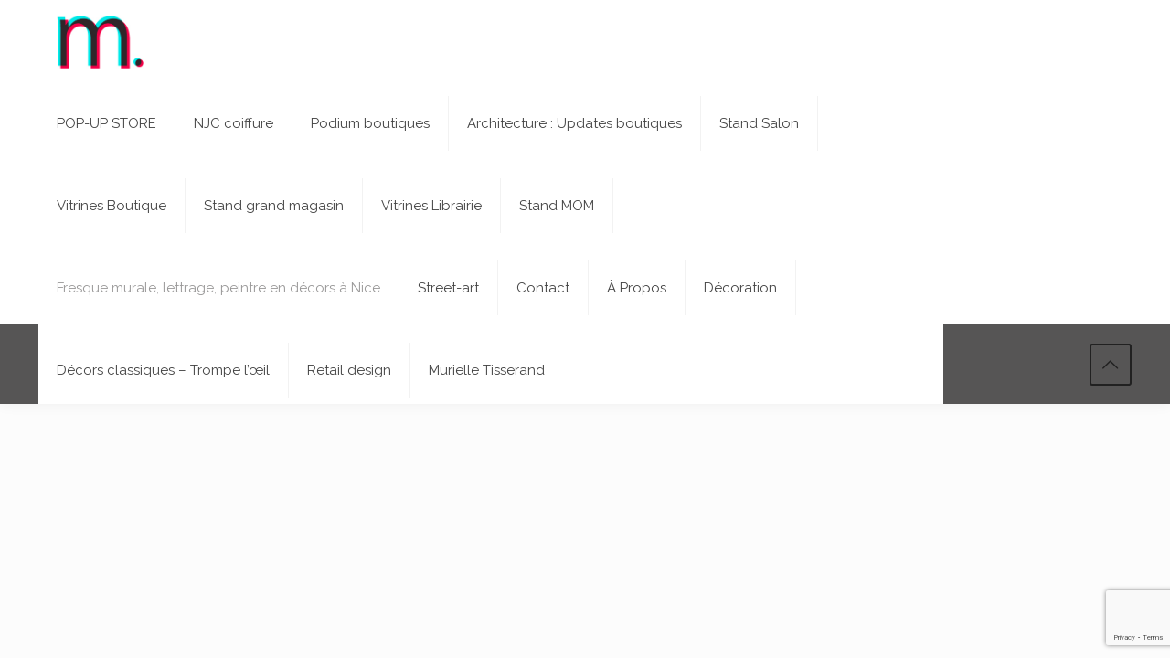

--- FILE ---
content_type: text/html; charset=utf-8
request_url: https://www.google.com/recaptcha/api2/anchor?ar=1&k=6LdhyXsgAAAAAHYsF0vzpHkmPPul6fTP51RVlP8u&co=aHR0cHM6Ly9tdXJpZWxsZXRpc3NlcmFuZC5mcjo0NDM.&hl=en&v=PoyoqOPhxBO7pBk68S4YbpHZ&size=invisible&anchor-ms=20000&execute-ms=30000&cb=uvz151msa5tp
body_size: 48599
content:
<!DOCTYPE HTML><html dir="ltr" lang="en"><head><meta http-equiv="Content-Type" content="text/html; charset=UTF-8">
<meta http-equiv="X-UA-Compatible" content="IE=edge">
<title>reCAPTCHA</title>
<style type="text/css">
/* cyrillic-ext */
@font-face {
  font-family: 'Roboto';
  font-style: normal;
  font-weight: 400;
  font-stretch: 100%;
  src: url(//fonts.gstatic.com/s/roboto/v48/KFO7CnqEu92Fr1ME7kSn66aGLdTylUAMa3GUBHMdazTgWw.woff2) format('woff2');
  unicode-range: U+0460-052F, U+1C80-1C8A, U+20B4, U+2DE0-2DFF, U+A640-A69F, U+FE2E-FE2F;
}
/* cyrillic */
@font-face {
  font-family: 'Roboto';
  font-style: normal;
  font-weight: 400;
  font-stretch: 100%;
  src: url(//fonts.gstatic.com/s/roboto/v48/KFO7CnqEu92Fr1ME7kSn66aGLdTylUAMa3iUBHMdazTgWw.woff2) format('woff2');
  unicode-range: U+0301, U+0400-045F, U+0490-0491, U+04B0-04B1, U+2116;
}
/* greek-ext */
@font-face {
  font-family: 'Roboto';
  font-style: normal;
  font-weight: 400;
  font-stretch: 100%;
  src: url(//fonts.gstatic.com/s/roboto/v48/KFO7CnqEu92Fr1ME7kSn66aGLdTylUAMa3CUBHMdazTgWw.woff2) format('woff2');
  unicode-range: U+1F00-1FFF;
}
/* greek */
@font-face {
  font-family: 'Roboto';
  font-style: normal;
  font-weight: 400;
  font-stretch: 100%;
  src: url(//fonts.gstatic.com/s/roboto/v48/KFO7CnqEu92Fr1ME7kSn66aGLdTylUAMa3-UBHMdazTgWw.woff2) format('woff2');
  unicode-range: U+0370-0377, U+037A-037F, U+0384-038A, U+038C, U+038E-03A1, U+03A3-03FF;
}
/* math */
@font-face {
  font-family: 'Roboto';
  font-style: normal;
  font-weight: 400;
  font-stretch: 100%;
  src: url(//fonts.gstatic.com/s/roboto/v48/KFO7CnqEu92Fr1ME7kSn66aGLdTylUAMawCUBHMdazTgWw.woff2) format('woff2');
  unicode-range: U+0302-0303, U+0305, U+0307-0308, U+0310, U+0312, U+0315, U+031A, U+0326-0327, U+032C, U+032F-0330, U+0332-0333, U+0338, U+033A, U+0346, U+034D, U+0391-03A1, U+03A3-03A9, U+03B1-03C9, U+03D1, U+03D5-03D6, U+03F0-03F1, U+03F4-03F5, U+2016-2017, U+2034-2038, U+203C, U+2040, U+2043, U+2047, U+2050, U+2057, U+205F, U+2070-2071, U+2074-208E, U+2090-209C, U+20D0-20DC, U+20E1, U+20E5-20EF, U+2100-2112, U+2114-2115, U+2117-2121, U+2123-214F, U+2190, U+2192, U+2194-21AE, U+21B0-21E5, U+21F1-21F2, U+21F4-2211, U+2213-2214, U+2216-22FF, U+2308-230B, U+2310, U+2319, U+231C-2321, U+2336-237A, U+237C, U+2395, U+239B-23B7, U+23D0, U+23DC-23E1, U+2474-2475, U+25AF, U+25B3, U+25B7, U+25BD, U+25C1, U+25CA, U+25CC, U+25FB, U+266D-266F, U+27C0-27FF, U+2900-2AFF, U+2B0E-2B11, U+2B30-2B4C, U+2BFE, U+3030, U+FF5B, U+FF5D, U+1D400-1D7FF, U+1EE00-1EEFF;
}
/* symbols */
@font-face {
  font-family: 'Roboto';
  font-style: normal;
  font-weight: 400;
  font-stretch: 100%;
  src: url(//fonts.gstatic.com/s/roboto/v48/KFO7CnqEu92Fr1ME7kSn66aGLdTylUAMaxKUBHMdazTgWw.woff2) format('woff2');
  unicode-range: U+0001-000C, U+000E-001F, U+007F-009F, U+20DD-20E0, U+20E2-20E4, U+2150-218F, U+2190, U+2192, U+2194-2199, U+21AF, U+21E6-21F0, U+21F3, U+2218-2219, U+2299, U+22C4-22C6, U+2300-243F, U+2440-244A, U+2460-24FF, U+25A0-27BF, U+2800-28FF, U+2921-2922, U+2981, U+29BF, U+29EB, U+2B00-2BFF, U+4DC0-4DFF, U+FFF9-FFFB, U+10140-1018E, U+10190-1019C, U+101A0, U+101D0-101FD, U+102E0-102FB, U+10E60-10E7E, U+1D2C0-1D2D3, U+1D2E0-1D37F, U+1F000-1F0FF, U+1F100-1F1AD, U+1F1E6-1F1FF, U+1F30D-1F30F, U+1F315, U+1F31C, U+1F31E, U+1F320-1F32C, U+1F336, U+1F378, U+1F37D, U+1F382, U+1F393-1F39F, U+1F3A7-1F3A8, U+1F3AC-1F3AF, U+1F3C2, U+1F3C4-1F3C6, U+1F3CA-1F3CE, U+1F3D4-1F3E0, U+1F3ED, U+1F3F1-1F3F3, U+1F3F5-1F3F7, U+1F408, U+1F415, U+1F41F, U+1F426, U+1F43F, U+1F441-1F442, U+1F444, U+1F446-1F449, U+1F44C-1F44E, U+1F453, U+1F46A, U+1F47D, U+1F4A3, U+1F4B0, U+1F4B3, U+1F4B9, U+1F4BB, U+1F4BF, U+1F4C8-1F4CB, U+1F4D6, U+1F4DA, U+1F4DF, U+1F4E3-1F4E6, U+1F4EA-1F4ED, U+1F4F7, U+1F4F9-1F4FB, U+1F4FD-1F4FE, U+1F503, U+1F507-1F50B, U+1F50D, U+1F512-1F513, U+1F53E-1F54A, U+1F54F-1F5FA, U+1F610, U+1F650-1F67F, U+1F687, U+1F68D, U+1F691, U+1F694, U+1F698, U+1F6AD, U+1F6B2, U+1F6B9-1F6BA, U+1F6BC, U+1F6C6-1F6CF, U+1F6D3-1F6D7, U+1F6E0-1F6EA, U+1F6F0-1F6F3, U+1F6F7-1F6FC, U+1F700-1F7FF, U+1F800-1F80B, U+1F810-1F847, U+1F850-1F859, U+1F860-1F887, U+1F890-1F8AD, U+1F8B0-1F8BB, U+1F8C0-1F8C1, U+1F900-1F90B, U+1F93B, U+1F946, U+1F984, U+1F996, U+1F9E9, U+1FA00-1FA6F, U+1FA70-1FA7C, U+1FA80-1FA89, U+1FA8F-1FAC6, U+1FACE-1FADC, U+1FADF-1FAE9, U+1FAF0-1FAF8, U+1FB00-1FBFF;
}
/* vietnamese */
@font-face {
  font-family: 'Roboto';
  font-style: normal;
  font-weight: 400;
  font-stretch: 100%;
  src: url(//fonts.gstatic.com/s/roboto/v48/KFO7CnqEu92Fr1ME7kSn66aGLdTylUAMa3OUBHMdazTgWw.woff2) format('woff2');
  unicode-range: U+0102-0103, U+0110-0111, U+0128-0129, U+0168-0169, U+01A0-01A1, U+01AF-01B0, U+0300-0301, U+0303-0304, U+0308-0309, U+0323, U+0329, U+1EA0-1EF9, U+20AB;
}
/* latin-ext */
@font-face {
  font-family: 'Roboto';
  font-style: normal;
  font-weight: 400;
  font-stretch: 100%;
  src: url(//fonts.gstatic.com/s/roboto/v48/KFO7CnqEu92Fr1ME7kSn66aGLdTylUAMa3KUBHMdazTgWw.woff2) format('woff2');
  unicode-range: U+0100-02BA, U+02BD-02C5, U+02C7-02CC, U+02CE-02D7, U+02DD-02FF, U+0304, U+0308, U+0329, U+1D00-1DBF, U+1E00-1E9F, U+1EF2-1EFF, U+2020, U+20A0-20AB, U+20AD-20C0, U+2113, U+2C60-2C7F, U+A720-A7FF;
}
/* latin */
@font-face {
  font-family: 'Roboto';
  font-style: normal;
  font-weight: 400;
  font-stretch: 100%;
  src: url(//fonts.gstatic.com/s/roboto/v48/KFO7CnqEu92Fr1ME7kSn66aGLdTylUAMa3yUBHMdazQ.woff2) format('woff2');
  unicode-range: U+0000-00FF, U+0131, U+0152-0153, U+02BB-02BC, U+02C6, U+02DA, U+02DC, U+0304, U+0308, U+0329, U+2000-206F, U+20AC, U+2122, U+2191, U+2193, U+2212, U+2215, U+FEFF, U+FFFD;
}
/* cyrillic-ext */
@font-face {
  font-family: 'Roboto';
  font-style: normal;
  font-weight: 500;
  font-stretch: 100%;
  src: url(//fonts.gstatic.com/s/roboto/v48/KFO7CnqEu92Fr1ME7kSn66aGLdTylUAMa3GUBHMdazTgWw.woff2) format('woff2');
  unicode-range: U+0460-052F, U+1C80-1C8A, U+20B4, U+2DE0-2DFF, U+A640-A69F, U+FE2E-FE2F;
}
/* cyrillic */
@font-face {
  font-family: 'Roboto';
  font-style: normal;
  font-weight: 500;
  font-stretch: 100%;
  src: url(//fonts.gstatic.com/s/roboto/v48/KFO7CnqEu92Fr1ME7kSn66aGLdTylUAMa3iUBHMdazTgWw.woff2) format('woff2');
  unicode-range: U+0301, U+0400-045F, U+0490-0491, U+04B0-04B1, U+2116;
}
/* greek-ext */
@font-face {
  font-family: 'Roboto';
  font-style: normal;
  font-weight: 500;
  font-stretch: 100%;
  src: url(//fonts.gstatic.com/s/roboto/v48/KFO7CnqEu92Fr1ME7kSn66aGLdTylUAMa3CUBHMdazTgWw.woff2) format('woff2');
  unicode-range: U+1F00-1FFF;
}
/* greek */
@font-face {
  font-family: 'Roboto';
  font-style: normal;
  font-weight: 500;
  font-stretch: 100%;
  src: url(//fonts.gstatic.com/s/roboto/v48/KFO7CnqEu92Fr1ME7kSn66aGLdTylUAMa3-UBHMdazTgWw.woff2) format('woff2');
  unicode-range: U+0370-0377, U+037A-037F, U+0384-038A, U+038C, U+038E-03A1, U+03A3-03FF;
}
/* math */
@font-face {
  font-family: 'Roboto';
  font-style: normal;
  font-weight: 500;
  font-stretch: 100%;
  src: url(//fonts.gstatic.com/s/roboto/v48/KFO7CnqEu92Fr1ME7kSn66aGLdTylUAMawCUBHMdazTgWw.woff2) format('woff2');
  unicode-range: U+0302-0303, U+0305, U+0307-0308, U+0310, U+0312, U+0315, U+031A, U+0326-0327, U+032C, U+032F-0330, U+0332-0333, U+0338, U+033A, U+0346, U+034D, U+0391-03A1, U+03A3-03A9, U+03B1-03C9, U+03D1, U+03D5-03D6, U+03F0-03F1, U+03F4-03F5, U+2016-2017, U+2034-2038, U+203C, U+2040, U+2043, U+2047, U+2050, U+2057, U+205F, U+2070-2071, U+2074-208E, U+2090-209C, U+20D0-20DC, U+20E1, U+20E5-20EF, U+2100-2112, U+2114-2115, U+2117-2121, U+2123-214F, U+2190, U+2192, U+2194-21AE, U+21B0-21E5, U+21F1-21F2, U+21F4-2211, U+2213-2214, U+2216-22FF, U+2308-230B, U+2310, U+2319, U+231C-2321, U+2336-237A, U+237C, U+2395, U+239B-23B7, U+23D0, U+23DC-23E1, U+2474-2475, U+25AF, U+25B3, U+25B7, U+25BD, U+25C1, U+25CA, U+25CC, U+25FB, U+266D-266F, U+27C0-27FF, U+2900-2AFF, U+2B0E-2B11, U+2B30-2B4C, U+2BFE, U+3030, U+FF5B, U+FF5D, U+1D400-1D7FF, U+1EE00-1EEFF;
}
/* symbols */
@font-face {
  font-family: 'Roboto';
  font-style: normal;
  font-weight: 500;
  font-stretch: 100%;
  src: url(//fonts.gstatic.com/s/roboto/v48/KFO7CnqEu92Fr1ME7kSn66aGLdTylUAMaxKUBHMdazTgWw.woff2) format('woff2');
  unicode-range: U+0001-000C, U+000E-001F, U+007F-009F, U+20DD-20E0, U+20E2-20E4, U+2150-218F, U+2190, U+2192, U+2194-2199, U+21AF, U+21E6-21F0, U+21F3, U+2218-2219, U+2299, U+22C4-22C6, U+2300-243F, U+2440-244A, U+2460-24FF, U+25A0-27BF, U+2800-28FF, U+2921-2922, U+2981, U+29BF, U+29EB, U+2B00-2BFF, U+4DC0-4DFF, U+FFF9-FFFB, U+10140-1018E, U+10190-1019C, U+101A0, U+101D0-101FD, U+102E0-102FB, U+10E60-10E7E, U+1D2C0-1D2D3, U+1D2E0-1D37F, U+1F000-1F0FF, U+1F100-1F1AD, U+1F1E6-1F1FF, U+1F30D-1F30F, U+1F315, U+1F31C, U+1F31E, U+1F320-1F32C, U+1F336, U+1F378, U+1F37D, U+1F382, U+1F393-1F39F, U+1F3A7-1F3A8, U+1F3AC-1F3AF, U+1F3C2, U+1F3C4-1F3C6, U+1F3CA-1F3CE, U+1F3D4-1F3E0, U+1F3ED, U+1F3F1-1F3F3, U+1F3F5-1F3F7, U+1F408, U+1F415, U+1F41F, U+1F426, U+1F43F, U+1F441-1F442, U+1F444, U+1F446-1F449, U+1F44C-1F44E, U+1F453, U+1F46A, U+1F47D, U+1F4A3, U+1F4B0, U+1F4B3, U+1F4B9, U+1F4BB, U+1F4BF, U+1F4C8-1F4CB, U+1F4D6, U+1F4DA, U+1F4DF, U+1F4E3-1F4E6, U+1F4EA-1F4ED, U+1F4F7, U+1F4F9-1F4FB, U+1F4FD-1F4FE, U+1F503, U+1F507-1F50B, U+1F50D, U+1F512-1F513, U+1F53E-1F54A, U+1F54F-1F5FA, U+1F610, U+1F650-1F67F, U+1F687, U+1F68D, U+1F691, U+1F694, U+1F698, U+1F6AD, U+1F6B2, U+1F6B9-1F6BA, U+1F6BC, U+1F6C6-1F6CF, U+1F6D3-1F6D7, U+1F6E0-1F6EA, U+1F6F0-1F6F3, U+1F6F7-1F6FC, U+1F700-1F7FF, U+1F800-1F80B, U+1F810-1F847, U+1F850-1F859, U+1F860-1F887, U+1F890-1F8AD, U+1F8B0-1F8BB, U+1F8C0-1F8C1, U+1F900-1F90B, U+1F93B, U+1F946, U+1F984, U+1F996, U+1F9E9, U+1FA00-1FA6F, U+1FA70-1FA7C, U+1FA80-1FA89, U+1FA8F-1FAC6, U+1FACE-1FADC, U+1FADF-1FAE9, U+1FAF0-1FAF8, U+1FB00-1FBFF;
}
/* vietnamese */
@font-face {
  font-family: 'Roboto';
  font-style: normal;
  font-weight: 500;
  font-stretch: 100%;
  src: url(//fonts.gstatic.com/s/roboto/v48/KFO7CnqEu92Fr1ME7kSn66aGLdTylUAMa3OUBHMdazTgWw.woff2) format('woff2');
  unicode-range: U+0102-0103, U+0110-0111, U+0128-0129, U+0168-0169, U+01A0-01A1, U+01AF-01B0, U+0300-0301, U+0303-0304, U+0308-0309, U+0323, U+0329, U+1EA0-1EF9, U+20AB;
}
/* latin-ext */
@font-face {
  font-family: 'Roboto';
  font-style: normal;
  font-weight: 500;
  font-stretch: 100%;
  src: url(//fonts.gstatic.com/s/roboto/v48/KFO7CnqEu92Fr1ME7kSn66aGLdTylUAMa3KUBHMdazTgWw.woff2) format('woff2');
  unicode-range: U+0100-02BA, U+02BD-02C5, U+02C7-02CC, U+02CE-02D7, U+02DD-02FF, U+0304, U+0308, U+0329, U+1D00-1DBF, U+1E00-1E9F, U+1EF2-1EFF, U+2020, U+20A0-20AB, U+20AD-20C0, U+2113, U+2C60-2C7F, U+A720-A7FF;
}
/* latin */
@font-face {
  font-family: 'Roboto';
  font-style: normal;
  font-weight: 500;
  font-stretch: 100%;
  src: url(//fonts.gstatic.com/s/roboto/v48/KFO7CnqEu92Fr1ME7kSn66aGLdTylUAMa3yUBHMdazQ.woff2) format('woff2');
  unicode-range: U+0000-00FF, U+0131, U+0152-0153, U+02BB-02BC, U+02C6, U+02DA, U+02DC, U+0304, U+0308, U+0329, U+2000-206F, U+20AC, U+2122, U+2191, U+2193, U+2212, U+2215, U+FEFF, U+FFFD;
}
/* cyrillic-ext */
@font-face {
  font-family: 'Roboto';
  font-style: normal;
  font-weight: 900;
  font-stretch: 100%;
  src: url(//fonts.gstatic.com/s/roboto/v48/KFO7CnqEu92Fr1ME7kSn66aGLdTylUAMa3GUBHMdazTgWw.woff2) format('woff2');
  unicode-range: U+0460-052F, U+1C80-1C8A, U+20B4, U+2DE0-2DFF, U+A640-A69F, U+FE2E-FE2F;
}
/* cyrillic */
@font-face {
  font-family: 'Roboto';
  font-style: normal;
  font-weight: 900;
  font-stretch: 100%;
  src: url(//fonts.gstatic.com/s/roboto/v48/KFO7CnqEu92Fr1ME7kSn66aGLdTylUAMa3iUBHMdazTgWw.woff2) format('woff2');
  unicode-range: U+0301, U+0400-045F, U+0490-0491, U+04B0-04B1, U+2116;
}
/* greek-ext */
@font-face {
  font-family: 'Roboto';
  font-style: normal;
  font-weight: 900;
  font-stretch: 100%;
  src: url(//fonts.gstatic.com/s/roboto/v48/KFO7CnqEu92Fr1ME7kSn66aGLdTylUAMa3CUBHMdazTgWw.woff2) format('woff2');
  unicode-range: U+1F00-1FFF;
}
/* greek */
@font-face {
  font-family: 'Roboto';
  font-style: normal;
  font-weight: 900;
  font-stretch: 100%;
  src: url(//fonts.gstatic.com/s/roboto/v48/KFO7CnqEu92Fr1ME7kSn66aGLdTylUAMa3-UBHMdazTgWw.woff2) format('woff2');
  unicode-range: U+0370-0377, U+037A-037F, U+0384-038A, U+038C, U+038E-03A1, U+03A3-03FF;
}
/* math */
@font-face {
  font-family: 'Roboto';
  font-style: normal;
  font-weight: 900;
  font-stretch: 100%;
  src: url(//fonts.gstatic.com/s/roboto/v48/KFO7CnqEu92Fr1ME7kSn66aGLdTylUAMawCUBHMdazTgWw.woff2) format('woff2');
  unicode-range: U+0302-0303, U+0305, U+0307-0308, U+0310, U+0312, U+0315, U+031A, U+0326-0327, U+032C, U+032F-0330, U+0332-0333, U+0338, U+033A, U+0346, U+034D, U+0391-03A1, U+03A3-03A9, U+03B1-03C9, U+03D1, U+03D5-03D6, U+03F0-03F1, U+03F4-03F5, U+2016-2017, U+2034-2038, U+203C, U+2040, U+2043, U+2047, U+2050, U+2057, U+205F, U+2070-2071, U+2074-208E, U+2090-209C, U+20D0-20DC, U+20E1, U+20E5-20EF, U+2100-2112, U+2114-2115, U+2117-2121, U+2123-214F, U+2190, U+2192, U+2194-21AE, U+21B0-21E5, U+21F1-21F2, U+21F4-2211, U+2213-2214, U+2216-22FF, U+2308-230B, U+2310, U+2319, U+231C-2321, U+2336-237A, U+237C, U+2395, U+239B-23B7, U+23D0, U+23DC-23E1, U+2474-2475, U+25AF, U+25B3, U+25B7, U+25BD, U+25C1, U+25CA, U+25CC, U+25FB, U+266D-266F, U+27C0-27FF, U+2900-2AFF, U+2B0E-2B11, U+2B30-2B4C, U+2BFE, U+3030, U+FF5B, U+FF5D, U+1D400-1D7FF, U+1EE00-1EEFF;
}
/* symbols */
@font-face {
  font-family: 'Roboto';
  font-style: normal;
  font-weight: 900;
  font-stretch: 100%;
  src: url(//fonts.gstatic.com/s/roboto/v48/KFO7CnqEu92Fr1ME7kSn66aGLdTylUAMaxKUBHMdazTgWw.woff2) format('woff2');
  unicode-range: U+0001-000C, U+000E-001F, U+007F-009F, U+20DD-20E0, U+20E2-20E4, U+2150-218F, U+2190, U+2192, U+2194-2199, U+21AF, U+21E6-21F0, U+21F3, U+2218-2219, U+2299, U+22C4-22C6, U+2300-243F, U+2440-244A, U+2460-24FF, U+25A0-27BF, U+2800-28FF, U+2921-2922, U+2981, U+29BF, U+29EB, U+2B00-2BFF, U+4DC0-4DFF, U+FFF9-FFFB, U+10140-1018E, U+10190-1019C, U+101A0, U+101D0-101FD, U+102E0-102FB, U+10E60-10E7E, U+1D2C0-1D2D3, U+1D2E0-1D37F, U+1F000-1F0FF, U+1F100-1F1AD, U+1F1E6-1F1FF, U+1F30D-1F30F, U+1F315, U+1F31C, U+1F31E, U+1F320-1F32C, U+1F336, U+1F378, U+1F37D, U+1F382, U+1F393-1F39F, U+1F3A7-1F3A8, U+1F3AC-1F3AF, U+1F3C2, U+1F3C4-1F3C6, U+1F3CA-1F3CE, U+1F3D4-1F3E0, U+1F3ED, U+1F3F1-1F3F3, U+1F3F5-1F3F7, U+1F408, U+1F415, U+1F41F, U+1F426, U+1F43F, U+1F441-1F442, U+1F444, U+1F446-1F449, U+1F44C-1F44E, U+1F453, U+1F46A, U+1F47D, U+1F4A3, U+1F4B0, U+1F4B3, U+1F4B9, U+1F4BB, U+1F4BF, U+1F4C8-1F4CB, U+1F4D6, U+1F4DA, U+1F4DF, U+1F4E3-1F4E6, U+1F4EA-1F4ED, U+1F4F7, U+1F4F9-1F4FB, U+1F4FD-1F4FE, U+1F503, U+1F507-1F50B, U+1F50D, U+1F512-1F513, U+1F53E-1F54A, U+1F54F-1F5FA, U+1F610, U+1F650-1F67F, U+1F687, U+1F68D, U+1F691, U+1F694, U+1F698, U+1F6AD, U+1F6B2, U+1F6B9-1F6BA, U+1F6BC, U+1F6C6-1F6CF, U+1F6D3-1F6D7, U+1F6E0-1F6EA, U+1F6F0-1F6F3, U+1F6F7-1F6FC, U+1F700-1F7FF, U+1F800-1F80B, U+1F810-1F847, U+1F850-1F859, U+1F860-1F887, U+1F890-1F8AD, U+1F8B0-1F8BB, U+1F8C0-1F8C1, U+1F900-1F90B, U+1F93B, U+1F946, U+1F984, U+1F996, U+1F9E9, U+1FA00-1FA6F, U+1FA70-1FA7C, U+1FA80-1FA89, U+1FA8F-1FAC6, U+1FACE-1FADC, U+1FADF-1FAE9, U+1FAF0-1FAF8, U+1FB00-1FBFF;
}
/* vietnamese */
@font-face {
  font-family: 'Roboto';
  font-style: normal;
  font-weight: 900;
  font-stretch: 100%;
  src: url(//fonts.gstatic.com/s/roboto/v48/KFO7CnqEu92Fr1ME7kSn66aGLdTylUAMa3OUBHMdazTgWw.woff2) format('woff2');
  unicode-range: U+0102-0103, U+0110-0111, U+0128-0129, U+0168-0169, U+01A0-01A1, U+01AF-01B0, U+0300-0301, U+0303-0304, U+0308-0309, U+0323, U+0329, U+1EA0-1EF9, U+20AB;
}
/* latin-ext */
@font-face {
  font-family: 'Roboto';
  font-style: normal;
  font-weight: 900;
  font-stretch: 100%;
  src: url(//fonts.gstatic.com/s/roboto/v48/KFO7CnqEu92Fr1ME7kSn66aGLdTylUAMa3KUBHMdazTgWw.woff2) format('woff2');
  unicode-range: U+0100-02BA, U+02BD-02C5, U+02C7-02CC, U+02CE-02D7, U+02DD-02FF, U+0304, U+0308, U+0329, U+1D00-1DBF, U+1E00-1E9F, U+1EF2-1EFF, U+2020, U+20A0-20AB, U+20AD-20C0, U+2113, U+2C60-2C7F, U+A720-A7FF;
}
/* latin */
@font-face {
  font-family: 'Roboto';
  font-style: normal;
  font-weight: 900;
  font-stretch: 100%;
  src: url(//fonts.gstatic.com/s/roboto/v48/KFO7CnqEu92Fr1ME7kSn66aGLdTylUAMa3yUBHMdazQ.woff2) format('woff2');
  unicode-range: U+0000-00FF, U+0131, U+0152-0153, U+02BB-02BC, U+02C6, U+02DA, U+02DC, U+0304, U+0308, U+0329, U+2000-206F, U+20AC, U+2122, U+2191, U+2193, U+2212, U+2215, U+FEFF, U+FFFD;
}

</style>
<link rel="stylesheet" type="text/css" href="https://www.gstatic.com/recaptcha/releases/PoyoqOPhxBO7pBk68S4YbpHZ/styles__ltr.css">
<script nonce="OPri6N9rxP-AqKTmLIJrPA" type="text/javascript">window['__recaptcha_api'] = 'https://www.google.com/recaptcha/api2/';</script>
<script type="text/javascript" src="https://www.gstatic.com/recaptcha/releases/PoyoqOPhxBO7pBk68S4YbpHZ/recaptcha__en.js" nonce="OPri6N9rxP-AqKTmLIJrPA">
      
    </script></head>
<body><div id="rc-anchor-alert" class="rc-anchor-alert"></div>
<input type="hidden" id="recaptcha-token" value="[base64]">
<script type="text/javascript" nonce="OPri6N9rxP-AqKTmLIJrPA">
      recaptcha.anchor.Main.init("[\x22ainput\x22,[\x22bgdata\x22,\x22\x22,\[base64]/[base64]/bmV3IFpbdF0obVswXSk6Sz09Mj9uZXcgWlt0XShtWzBdLG1bMV0pOks9PTM/bmV3IFpbdF0obVswXSxtWzFdLG1bMl0pOks9PTQ/[base64]/[base64]/[base64]/[base64]/[base64]/[base64]/[base64]/[base64]/[base64]/[base64]/[base64]/[base64]/[base64]/[base64]\\u003d\\u003d\x22,\[base64]\\u003d\x22,\x22w7svw4BVDcOuGirDp2fDhMOmw701w50Vw4A4w4offgZFA8KNCMKbwpU3IF7DpxLDmcOVQ1glEsK+I0xmw4siw4HDicOqw7zCqcK0BMKsTsOKX0vDvcK2J8KMw7LCncOSJ8OPwqXCl3rDuW/[base64]/[base64]/DpytTwpXDuR/Cn3UyFWDDgcK2OcOyWy/DrFtqKcKVwqlsMgnCkxZLw5p0w7DCncO5wrVpXWzCvw/CvSgyw4fDkj0ewpXDm19Two/[base64]/[base64]/woM8wqbCgMOcFcKbOyXDrFszS8O5woTCjkJoSlQZwpXCmyUhwoBlZ1jDkyPCq34DCcKqw6XDm8Kcw4wMKAHDlsOewobCv8OPLsOyRsOJS8Kxw7XDnlTDmjLDhMOEFsORblzCoAhAFsO6wo0mEMOkwqMZJsKywo5DwoZ/D8OYwpbDk8K7Sjdww7LDo8KaAQrDh0DCvMOgJwPDqApXG3R7w4/Cgl7DgwnDjxkmdXLDmRfCtEx6VjUmw7bDgcOfWHDDrGhsPAxHZMOkwojDg3Bbw4IqwrESwoATworCmcK/AjPDu8K0wr0PwrDDrGAhw7t0NHUzSEzCq0/DrGwMw5MfbsOrLiACw57CnMOEwqbDsycvKsO7w6JpEhEBwojCksKIwoXDvMOcw4jDlsO3w7TDusKYUnIzwr/CiR1lDiDDjsOgWcOrw7LDlsO8w7oYw7PCn8KJwpbCn8K/K0jCpw1Sw7/Cp0jCnBzDnsO1w5gJY8Kzf8K1EXzCgiEqw4nCsMOMwplmw4HCjMKwwp3CoXkmHcO4worCi8Kaw7hJYMOLblnCo8OmCAzDscKHLsK2X1YjbEtow6YIR0hxZMOYTcKvw5PCr8KTwoQjdcK3FMKWHx4PMsKrw5bDvAbDmlPCvCrCtytRRcKBZMO/woN8w5MAwp1xBHvCicKAeAnDn8KzQsKhw5tXw7ljB8KFw4TCsMOXwoTDlwzDjMK/w5PCvsK2UVfCtnZqVcONwo/ClMKUwp5wAQE3OELDrSd6w5HCoHojw4/CmsOOw7zDuMOowoDDgQ3DmsOgw7nCoE3CqUXCqMKnHhMTwoM8SC7CiMKxw43ClnfDv0TDtsOJYxRPwoE7w5x3aHEQVi84Lg9ZIMOyEsOtNsO8wpLCh3/[base64]/DtsOywp/DtsOlODPCpcKfdRjCu8Kzwqd6woLDuMKtwrxVaMOVwq9lwpsAwoHDmlc3w4xDZMOXwqogEMOlw7jClsO2w5YTwqbDvsO0csKxw61twonCngYCJcO2w644w4/CuVPCtUvDkxUDwrN8T3jCuGXDgz48woTCkcO3OQxUw6BkA2PCocODw6/[base64]/Vj/Ds0URWcO6wp/Cg8O7w4DDhsO5w4Jzw43DicKxwpNJw5rDjsOtwoTCi8OeWxQcw6vCjsOkwpbDjCIOGFlMw5TDpcO+LG7DpyTDsMKtQCfCrcOFasKpwqXDpMOiw7nCt8K/[base64]/DusObF2h+UVkiRsKhw6jDtnHCjcO1w47DmlXCnMOoVgPDlw5AwoVYw6llwq7Cu8K+wqUyPsKlRBXCnBbDoDjCmh/[base64]/DiMKUKUM2w4hXYsKfw5wAwq1nw6vDn0LDklB+w4MkwrU9w7LDnMOEwo3CksKbw6QLHMKgw4XDgijDpMOld1HDpi/[base64]/DjEXCsSMHw6fDkcOUw5DCgx48w45pLMKWCcOKwoZjWsKrMmVQwojCikbDpcOZwqsEHcK1ATY6wowxwrUMHzfDny0cw5kAw4tMw7TCgHLCvGlww5fDkB4BCHbDlWZAwqzCnhLDpXHDk8OxaW5Hw6zCugTDkDvDl8Kww6vCqsK1w7Mpwr9kBCDDg2xhw5/CjMO2V8OTwr/CpcO6wqIGLcOuJsKIwpBCw4sdXTgDYh/CjcOAw63DolrChGjDkRfDslIkA1dBMVzCqsKtah8Ww4HCrcO7woskJ8K0wrRPTXLCgHsHw7/[base64]/DnyUuFMOtwpzDhHwEw5jCu8OEWWIow6TCsMO/wpnDucOESxRNwpALwqXChjw4SEvDsBPDvsOowqjCqVx3B8KFQ8OuwoPDllPCngfCv8KwAnIEwqJYJDDDjcOLUMK+w5PDtUPDpcKWw6QpHEdew6LDnsOjwokZwobDpl/DqHTChFMMwrXDtMKIw73Cl8KXw4TCl3MUw5ErO8KBDGDDohrDvBobw50TJ3U/[base64]/Dr8KFZcOmw7p3NMOhbcK2dRVbfcOxDhoCwpx/woUBYMK2CcO9wprCpCvCrQtZAcO8w6zClwZZUsO7PMKyRCQJw6nDs8KGSGvDp8Kvw7YWZirDm8KKw7NkQ8KCU1bDh2Rqw5FpwpXDoMKFRMOxwq/DucO4w7vClC92w57Ck8OrJybDjMKQw5F0IcK1LhkmBMKpWMOIw6LDtFMvI8OTbcO8w5nCvDXDnsOKYMOnPwDCicKGOMKEw6gPWHs6d8KzEcOhw5TCgcKUwqJrdMKLd8Ohw6ZNw7vDmMKhAkDDqTI/[base64]/Ch8KfZcKHeS1IDAhwSsOIw5rCocKKbSZYw6AZw6rDjsOtw7wSw6zDqg0/w5XCqxXCtU/Ds8KAwqcJwqLDk8Ojw6wew5XDtcOvw47DtcOMXsONN2zDmVoLwqLDhsKtwo9Tw6PDtMOtw796GhDDucOaw6slwpFDwovCtDZpw6kswpPDlmBowpleEmLClsKTw6VUMGgLwqrCi8O5M1J8GsK/w7g/[base64]/CgMK0w7TDlcKZw5rDrcKfwrtdSsOhw4DClcOdw545CQfDnHkQJmY+w50Qw6tFwqPCkWfDp2k1PhXChcOtQkrCqg/Dm8K+HTXDhMOBwrbDuMKHfV9sOCFqOMKtwpEECAXDm2RLw7HCm2VKw7VywqnDssOhfMOyw7HDqsO2G3/CgMK6D8OUwqo5wpvDvcK8SGzCmjNBw7bDpVteQ8OjWxpdw6LCr8Krw4vClsOzX1HCiAR4I8OnMMOpWsKHw4Y/NWjDosOBw6PDpsOowoDDiMKAw6oECcKPwo3Dn8KodwXCo8KDeMOQw64lwq/CvMKPwpl+DsOrX8KJwpoOwrrCiMO3fGTDksKfw7/Dv1Mnwoo7QcKCw6d3RU3CncKfBEkaw5LCvX49wrLDuArCvy/DpCTCjAxywrvDhcKCworCusOawr10QsO1OMOQT8KcNxHCr8KmIRVnwoTDglltwr0WJikbHXoKw7/DlcKewrnDv8Orwq1Uw4IdeDEswp9QdRXCjsOfw5LDmcK1w6rDvB7DqH0Dw7fChsO9OcOiTAjDmnTDiUjCpcKlZRsPRHLCvVvDtcKgwqpAYB1bw4nDqREcX3nCrk7Dmg4sDTbCgsK/VsOpSE5kwoZ0D8KFw7owS1kxR8Oiw63CpsKQEgh7w4zDgcKCN34XBsOOKMOXbw7DjEwCwq/CjcK2wqwHI1bDscKuJMKrMF3Ckz3DssKlfBxGIR/DuMK0wq0ywqQiHMKXSMOywp3Cm8O7O3YUwrYwUMKRDMKvw5jDu3haKcOuwoE2KVtdJMO4wp3CmlfDpMKVw7rDqsK9wqzCk8O/CsOGXztdJE3DvMK/wqIQd8O+w7rCq2zCl8Oew7bCkcKNw6LDlcOnw6jCrsO5wrkWw5xIwoPCk8KPSlfDs8Kbdh14w5UoCDkIwqfDsFLCmnnDmsOyw48TeXnCrQl3w5bCqkfDi8KvdMKbUcKrZCXCnMKITETDvlApUsKwUsOhwqIww4tcOHF4wo5jwq8yVsK1IMKnwpJaTsO9w5/Du8KkIwcDwrpqw7HDtTZUw5fDrMKuV2zDmcODw4BjNsOvNMOkwq/DocO8EMODESJTw4o9IMOJXMKZw5XDh1lSwrd3ER5hw7jDtMKdM8Oow4Mjw5rDrsOAw5vCvyJAH8KsR8OZAhvDuh/ClsOxwrzCp8KVwpjDmMOqLGxEwqhbbjFyZsOedCfCrcO6TcKLV8KEw6HCrDLDpxoowoRbwplbwqLDuTpaMsOrw7fDknd+wqN7NMKYw6vCr8OYw68KFsKoHV12wqnDq8OEeMKxbcKXZsKBwoMqw4DDj1MOw6VbBjcbw4/DiMOXwofCuWhTWsOrw5XDr8KbQsOEHcKKczojw5hlw7rCjsO8w6rCvsOzBcOawrZpwotXTcOUworCq2gcZMOkAcK1wqNaGivDiHnDrwrDlgrCv8Omw79iw7PCsMOkwqgOTzHDuizDlyNBw6w3cGPDiHbCvsKCw41+Jkcuw4/Cg8KYw6DCoMKMPi8cw5gpw5pZJxFHZMKgeC7DtsK6w6HClsOfwr7DgMO2w6nCowvCv8O9NgnCozkOLkhCwqrDusOaLMKfI8KvNlLDtcKMw4o8QcKhIEArWcKvf8KJZSjCvEPDgsOpwqDDhcO+c8Obwp/DssKtwq3Cg3A2wrgpw70IG1oyZQhpwpfDhWTDmiHDmVDDjAzCtUXCqCrDtcObw60BNnjCt0dLPcOVwps0wqfDscK7wpw+w74UPsOEEsKNwrtBD8KewrrCoMK8w6x5w7xNw7chwpNIGcOzwr5FHyzCjWA/w5fDjCzCpcOqwoUYPXfChARswotlwpURFcOTQMObwrYDw7ZSw7QQwqJ/fUbDiCTDmHzCpmBUw7fDm8KPcMOJw5XDssKxwrLDicKbwpnDmMKww5XDmcO9Pmh9Xk5IwoDCniJldcKIMcOuMcKFwoQQwqLDuhR8wq4sw5lSwpJLeUMDw60nSFg/[base64]/wp3DvlLDtMOUD8K7XMKXB8Oiwoo/wqhZb0M6Ekp3wrE8w70Dw5MKZAPDrcKbasKjw7hFwpLCi8KVw7TCsX5kw7rCh8KgfcO1wp/Ck8OvC2nCtwTDuMK4w6LDu8KUfMO3Mh7Cr8OnwqbDuwTCh8ObaAjCosK3d0kQw4MZw4XDqGzDv0/DqsKSw4dDD1jDjAzDq8O4Y8KGdcOOTMOfRxfDhmQywpdefcOEBSxiYCh4wpXCusKyT3TDncOCw4nDicKbU0FmeRbDr8KxXsKEZnwCBGcdwpLChjkpw4jCv8OhWDg+wpLDqMKmw7lHw7k/w6XCvgBRw5QLMSRowrTCpsKewqXCtHbDuRpla8KdDMK8wpHDjsODw4QjOVFieScxUcOZDcKqCMOLF3zCs8OSV8KdKMKdwrrDsBzCmlw6YEU1w73DvcOTEwHCjMKhDX3CtMKgVADDlQ7Cg1zDtgTCn8KZw4A7wrjCo3FPS0rCksOsfcK7wrFgeG/[base64]/JcKRAcK0S1JIwqxZcDPDhcKHX1Bhw5/DpcKSJ8OYCirCgUzCrTMlR8KLTsOHTcOzVMOSXMOIN8KXw7DCjzPDjVPDmsOIQXTCpR3ClcKsZ8OhwrfDksObw7NKw7fCv24AAi3Cv8KNwobCgmrDnsKIw4wGOsOwU8O1F8KCw5NRw6/DsGrDuHbCtlLDgyXDj0jDncODwq4uw4nCk8O+wqlrwqdrwqUtwro3w6HDqMKrKA/CpBLCnyTCjcOmPsO4T8K5EsODZcO+IcKAHCpWbi/Dg8KIP8OewqcPExAEXsOuw7dSIsK2PcOGDsOmwo7CjsKlw4wLbcOSTHnCoQzCpX/ChmvDulFmwo8LYmkAUcKBwoXDqGPDnnIIw4/[base64]/ClcOCwpwMOMKAB3N6EsKLwoMowqbCmMOUOcK/[base64]/[base64]/[base64]/EjIwImrCocOxayUCZ3DCvXLCkjnCm8OOIX9jPAoHPMKcwqfDqFtVHjwBw4nCosOKYcOowrogacOhG3oLPVvCssK6VzDCkyM6UcKcw57DhsKkH8KACcOLDgPDqcOewrzDmjvDtndHU8K5w77DmMOPwqNqw4cdwobDmk7DkhVWCsOQwp/CjMKlLBhZWsKzwqJ9wqrDuHLCm8KNE1wOw4phwoR6QsOdVA4cPMK5W8Oaw6zDhQJAwq5GwoHDnXhdwqgkw7/DrcKZJMKJwrfDiDZkwq9lJi84w4XDt8Kkw4bDusOGAE7DgkfDjsKabixsOk7DiMKZfsODUBdJBwovDHrDucOKE0QBFWRlwqbDoQLCvMKFw48ew53Cv0g8wpIQwo16aHDDssOnNcOkw7zCk8KSVcK5WsObMQl9JB5gShR8wqjCn0bCrEsPMw/DuMO/NEDDqMKkZWfClTIURsKQUwzDhsKPwq/DnEMLScOOZMO1w58awqnCtcOyYz8lwqPCvsOiwrI1WwXCkcKIw7J7w5fCnMO1FcOVdRBLwqXCp8O8w65jwpXCtX7Chk8zcsO1wo8ZOkocMsK1QcOewrXDnMKkw5nDhMKwwrNywoPCjMKlHMOhJcKYTiLChMO/wrhFwrgNwrUkQwPDoxrCpDlvCcODC37Du8KENsKCYXfCnMOgOcOpRwTDhcOsYgjDvDrDmMOZOsKjEgrDnMKpRGwhfmpnbcOIPS0bw6VRBMKaw65cw7LCpX8Lw67ClcKOw5nDrMK/FMKYfX0XFC8BZgrDncOnOmVXOsK1b2nCscKRw73Ct08Sw7rCkcORSzYMwpAHK8OWUcKZRS/Ct8KGwqM/PkLDg8KZbMKWwo47wqvDoUrCszPDjStpw5MlwrjDmsOOwpo4FFfDr8KfwrrDkk0ow6zDucOKXsK1w4jDtU/DisOEw4jDsMKgw73DqcO2wo3DpW/[base64]/DgzvCsGB+w6ZTc245DsK+DsKVNjIFIzhZB8O6woTDkTnDoMO1w4zDrVzCgsKYwrJjKlbCrMOnCsKGVEpAw4twwqvCl8Kdw4rCjsKsw6RPcMOEw6J/W8ONE3hNS0DCqHfCihXCrcKnwpvCsMKjwq3DjwdcHMO9RwTDkcKpw6BuIUzCml3DvVDCpcK2wrLDjMKuw6lzamHCih3CnVx5IMKvwo3DuAvCnTvDrGNdQcKzwpopdCBTF8Oswp8Vw6jCqMOVw5x+wqHDr3YTwojCmT/CnsKHwo1QRGHCrTLDkWfDoRfDpcO2woZewrbCk09CNsK0VSnDpTlXBy/CnS/DucOqw5zDvMOtwqHDvS/CvHkSecOIwrPCiMOqQMKhw6dKwqLDmsKGwqV1wq4Lw4xwBsOjwpdlUMOFwqM0w6JrecKHw4prw57DuEhGwqXDl8KHdjHCmWd9EzLCusOuf8Oxw7HCt8OLwpcpXGrCvsKJwpjCkcKyZ8OnH1bCjS5Nw71ywo/DlMKdwonDp8KTecKxwr1owpAgw5XCqMKaOGxXak1IwoZcwo4swr/[base64]/wodIwpDCo8OXIErDsVFqYxcIehtkN8OBwp0lHcKow55hw6jDoMKvDMOXwqlaQToLw4QcIjFnw5ouOcOyPQM/wpHDj8Kww7EUd8Otb8O+w7jDncKmwo91woTDsMKIOcOmwqvDj27CuxAzEcKdFDnCmCbCjQQZHUPCvsKAw7ZLw7pMCcORT3PDmMO1wprDtsK/HmzDocKKwrBEw44vEntKRMOSQwM+wrfCr8OyEyo+QSNdE8KJF8OuICDDtwVqW8KiZcONR3MBw4/DsMK3VMOcw7thenbDpGRkQETDqMOTw4HDoSfCrV3DvELCg8OsFRBGDcKnYxpCwpMywobCucOcHcKcFMO4eQRYwrLDvlVTJ8OJw7/CssKMdcOKw7rDr8OHdGADJsO9GsO3woHChlnDjcKHSmnDqsOESB7Dh8Ocbx0ywptlwoAhwpzCsXDDtMOww5ktecOOMsOyPsKMWsOgTMOFQ8KeJ8KwwqcwwoElw54wwoFFRMK/[base64]/wrxjw60Kwok2w5zClcKqN1jCs1JAw7NywpHDhFnDn3hkw6EAwo5rw6pqwq7DkT9nRcKQQsO/w4/CjMOGw5JpwozDlcOqwofDvlYlwpUUw6DCqQLCv3XDkHbCqWTCq8OGwqzDmMKXb2xewr0HwonDnGrCrsKKwqXDujdxD2bDuMOBaHIrBMKveSojwpnDgxHCqcKdGVvCuMK/CcOtw53DicOEw4HDksKWwo3CpnJ0wo14KcKFw6Y7wpUgworCswnDl8OtcwPCrcOTX0bDncOiX1dSN8KPbsKDwo3CrMOrw47Dh25INVzDicKDwr9+wrPDvhnCoMOvw4HCpMOrw6kHwqXDq8K6a3jCiVxQFB/Cui9bwoppOFDDnTbCosKqY2HDusKHw5Q0ITtBOMOWMMKOw4jDl8KMwqvDokoYFk/Cj8O7PsKSwoZBfErCgsKCwpbCox4/BivDo8ObBsK+wpHCixxLwrRawqPCh8OudcKtw6nCrHbCrBJFw5vDvRRAwrfDmsKuwrrClsKyYcObwpjCglnCrknCh1J6w43DiVHCs8KLPn8DR8Onw7vDmD09IB7DncOQCcKUwrzDgnPDlcODDsO3RU9wTcOkd8O/Qygqc8OBLcKWwrzClcKMwpfDhhFIw71pw6rDjMOILcKnf8KGO8OsMsOIQMOkw5jDk2PCoG3DizROecKXwpLDmcOlw7nDrcKQRsKewq7DkxZmdRLCl3rDpyMVHcKXw7nDtzLDinMzEsOwwrphwqFKYSnCs05uZsK2wrjCqMOWw6p/c8OPJ8Klw617woQCwrDDjcKDwpsuQ1DDoMK9wpYOwr0fNcO7J8Kgw5DDulMcbMOCJMOyw7LDm8OvayF3w4XDmCbDvAbCtg15AXsiFx7Cm8O1GhIGwovCsR3CnmbCtsKbwqHDt8KsNx/[base64]/DicOLXMOaw6gpYcKdwqc0wogQw7rDiMOrF3Qmwp3CgMOZw4U3w5rCvQXDscK8OgLDiDNBwr3Dk8KSw5wGw7trZcK5TwJ3ME5rJcKJOMKBwqpFdkfCpcKQWCvCpcOzwqLCrsK9wrcgXcK5bsOHVcO2RGYRw7ULEgvCgsKTw4QNw7RfQVRNwr/DmyfDgsOIw6ldw7NSasKSTsKnwrIXwqsIwoXCg03Dm8KMb31dwrnDgT/Cv0DCsF/DpGLDvDHCrcODwqoDVcOSYHttC8KqSsKQOhVCAirCqSjCrMO0w6LCqAp6wrAtRFBlwpUmwrBVw73Cnz3CkApPw7cIHlzDgMOHw6/[base64]/CvWVBwrsiw4/[base64]/DjcKtwrxXdE9Kw6jCo3nClsKJUnFFQcOdUBRGw4bDosOpw5TDsCRawrgWw4R0wr/[base64]/DrDYJA37CkTIJwolPOsKlFBPCunVFw6IawqzChkLDqcOlw5Ulw5YBwo5eJG/DjcKVwrNLVxt/wqDCqWvCh8O9NcKydMO0wpzClkxpGQg4dzfCkUDDqibDrXrDjXI1JSIMdcKhJ2zCnG/Cq3HDp8KJw7fDmcOnJsKDwp8MeMOkO8OCw5fCrmPCiA5vLMKGwrFeUiZEWkdRJ8KeRzfDmsOLw4hkw4F5w6McPiPDi3jCh8OJworDqkMMwpPDjVdww7nDnzzDqzU5dRvDrcKOw6DCkcKfwrpYw5/[base64]/DkMO/wpluFQLDuMOhwozCv0XDrcOYwpROO8ONwoVUFsOhaD/CuxBbwo19DGzDtDjDkybDqMOpdcKrKnLCpsOPwr/DjQx+w7nCj8Kcwr7CgMOjccKBDHtxG8KPw4hnVjbCmlfCv03DtMO7KwU/[base64]/wqQzw7XCpcO+w4pyLcOjFcOCw6LCnxFMKETDhDDCgCjDlMKweMOqKRgnw4dScXvCg8K6G8KNw4EqwqEyw5cbwoHDlcKIwpvCoGoIO1vDiMOvw7LDj8O9wr/CrgA+wp5bw7HCr2PCpcOxbMKnwoPDrcKrcsOLa1sdCsOtwpLDtgHDpsONQcKqw7l3woczwpLDusOuw77DsGrDgcKPNMKMw6jDnMKWRcOCw4R3w6BPw4xaFcKowpt1wrM6SV3CrFjCpMOnXcOJwobCtHPCoAR5XXbDrcOGwqjDpsOcw5nCuMONwpnDjj/CnA8RwohMwo/DkcKcwr/Cv8O2wqzCiQPDksOoBXVtTQVQwrXDuRrDqMKYKcO8GMOHwoLCicKtNsKpw4TCvXTDmMOCR8OGFjnDm108wotxwoF/a8OmwoLCmQ8pwqFUExZOwr/Cj3DDu8KRXMKpw4zDvSA2fjLDnTRlMlDDvntyw6MuT8OdwrR1QsKGwpQJwptkAsKcK8Kww6PDnsKvwrMDB0/[base64]/P2vCnMOVb8Kew6bDlgLCrsOVwpLCl8O+Rn9ZSsKywogkwq7DgMKuw6XChwrDicO6wrBuKcOFwqVLRMOFw4l0LcOyMsKAw5kjNcK/IsOYwonDgnphw4h8woJrwoofA8Ogw7pIw70iw4dswpXCl8Ozwo12FGvDhcK/w4grE8Kpw6A1woc6wqTCpj7DmD1bwpLCkMOJwrFcwqg4acODGsKzw4/CllHCmE/[base64]/QGJzIFDCrcKxwqFPesOWVXlVwqciw4PDmMOwwpVYwoQHwpXCssOZwoHCo8OdwpJ4Ik3DvRLCvTw1w5clw7xJw6DDvWsVwpkAT8KAc8OQwqHCsRINXcKlJsOjwq5fw51bw5Y7w4rDgVMiwoNuOjpqJcOEW8OBwo/[base64]/XGLDosK3OhfCpRjDvUYIfcKMw64KwqvDjgjCg8Ktwr/DtsKkbsOAwqlGwq3DoMOWwr5hw6HCtMKPc8OHw5QyAcOlcipMw7rDnMKBwrItVlHDu0HCjw4ddAluw6TCt8OGwpvCmMKcVMKBw5vDu1IWOsK6w6YgwpLDncOpIhDDusKPw53ChCpaw4jChFZCwpI7KcO6w4MiAsOhZsK/BMOpD8Ouw6nDigLCucOBaEsjFFLDmsOYTsOLNlo/ZTwww490wo5XcMOlw6ttbQlfDsOLZsOKw43CuXbCjMKCw6bCvUHDumrDr8KZBMKtwqdrAMOdb8KacE3DuMOWwrPCuGUAwrPCk8KBUybCoMKbwofCkRXDm8K5ZGwBw7tHPcOfwrY0w4nDpz/[base64]/CoE7CtBnCmsOrF3BoCgLCm2sswocFbgLCgcKGYAMXGsKzw6ozw4zCm17CqsOWw4Bdw6bDo8OJwrxjCcO/wqxuw7nDucOvLFfCkzDDo8OlwrJmcVPChMOnGC7DsMOvdcKuXw1JcMKhwqzDscKHEUvDmsO6w5MzA2/Ct8OyMAnCuMKlSSjDnsKewpJNwrHDiEbDtXICw5BlOcKvw79nw505CcOVfBVSVlMSaMO0cDg3K8Omw64dchjChUfCqStcSAg3wrLCvMKhTMKcw7dNOcKlwoAEXjrCsnjClERQwo5tw5/CqznCvMK1w6nDiAXDu1HCk21GKsOpYsOhwoEVTHXDm8KDM8KCwr/CsxEgw5TDu8K3cXZ5wpkkX8Kzw59dw4vDiyrDonzDuVnDqz8Sw65qIBHCpErDgsKrw4JSVy3Dg8KhcyEMwqLDucKXw5zDqCZIbcKZwppCw7YGYMKSKsOIXsKGwp0PLMO5AMKxVcKnwqvCosKqbiYkdThqDAV1wrd/[base64]/DuG4VTF1bTcKWA8OnM1/CkMOswpN8XzMew5TDlsKdHMKSc3XDqcOlRUVcwqVZf8KFJcK9wpwPw7x4B8OTw5AqwpYjwrjCg8Ozfx1aMcOrcx/CmFPCv8K3woRgwrU4wpMRw6zCq8KKw6nClGPDqybDscOqM8KQGQ1LZGTDnTLDlsKWECQOYitQHU/Cgw5adXgNw5/ChsKjIcKXBQkPw4fDqXTCnSTCrMO5w6fCsyotLMOIwq4RSsKxQAzDgn7Co8KGw7dbwpfCtVLCmsK+bHUtw4XCnMO4QcOHOcOKwrzDlRDCrHIKCXHCsMOnwqXCo8OyHHrDp8K7wpTCqhh7R2nCu8K/GsKnA0jDpMORXMOyNUfDusO6A8KLRDTDusK5LcOzwqIzw710wpPChcOLSMKcw78owo1UWh/CksOTM8Kmw7HCscKFwoVdw5DDksOSe18/wqXDq8OCw517w7fDssKCw5U/wrHDqifDrEIxMAlBwowTwp/[base64]/CqicPeXgIEUvChMKxw6vChMO/wppYw54Ww5nCvMOhw4ZRZEXDrjjDoCpoDE3DhcO4YcK5M2oqw6fCm2gUbAbCgMOhwpE4acObUSpGYE4RwpU/wr3CpcO5wrTCtzQBwpHCosOEw6vDqTQLbwd/wpnDszBXwpwNMsK5fcOuAh9dwqXCncOIejowRSDCgMKDZSzDqMKZUjtiJiEKw5UELH3Di8O2eMKQwoEkwqDCmcK4OkTCqmclbxdjf8KAw77Dp3DCiMOjw7pmS3tmwqZDIMKBM8OBwptQHVssdMOcwogfMShlPzTCpT/DiMOXP8KQw64Hw785ZsO/w5oFJsOKwpsaNxnDlsOvWMOFwp7Dl8KZwqzDlwbDt8OIw4h/MMOeTsOyTwDCgBHCgcKQKFXDrMKFPMOIGW3DpMOtCwMZw5LDlsK2BMOSI0HCuxLDlcK6wovCh1Q2YG4Pwqcfwo8Ew7nCkX7DvcK+wp/Dnz4MIRE/wpIeFCc5ZTjCnsKEa8KsNWE2FRXDjcKGHULDs8KOR3bDr8ODY8OVw5U5w7omCg7ChMKuw6PCpsOow4XCvcO7w4TCtsO1wq3Co8OobsOmbiLDjknDkMOgGMOjwpQtCzNpNXfDoAMSSXjCgRE4w7E0QWBKaMKlwr/DoMK6wp7CoWzDtFLCuXlybMOPf8KXw5h9YVLCrggCw54rwqHDsRxQwpjDlyjDs0xcXDrDgwvDqRRAwogHQ8K7OcKMAFvCusOBwozCncKAw7rDiMOTAsKud8OZwo09wpDDi8KBwr8Cwr3DrsKkMXvCtCdvwo/DiyzCiG3Cl8KawpwTwqnCoETChBhgAcO2w7DDnMOyORjDlMO7wrERw5rCpi3ChMOGWMKjwqnDusKMw4I1EMOoO8OQwr3DhhHCsMOgwo/CsFPDuBQkIsOgR8K5BMKPw4pqw7LDnnI8BcOKw4zCpFYCNMOOwo3DlcONJcKEw6DDl8OCw4BVb3VJw4oSDsKsw7fDjR4rw6rDpkjCsUDCosK3w4BNSMK1wp4QDRNaw7PCtHRuc0YSWMKBRMO5dwTCpF/ClEwdKDULw7zCiFcbA8K/DcO3TDfDkBRzMsKRw4sAcsOmwpxsXMOswrPCt2wdAkJJHDsvMMKuw5PDkMKaaMKyw6tIw6HDphzCoDN1w7/CsH7CtsK+wqMCw6vDvk3CqkBPwos9w6bDnCsow54LwqHCmXPClQFSa0pEVSpRwqnCjsKFdcO0ISZLbsORwrnCuMOwwqnCmMObwoQMGQfDjGIew7g2VMOjwpTDjU3Dj8Kbw6oXwovCqcKSZwPCmcKBw7DDgHctT0nCsMO7w6EkCm4fbMOww5LDi8O9IH4ywqjCvsOpw7/ChsKbwq8ZPcOYOsObw5wUw7nDhmN2ZzxJOcO0RXPCk8OZdDpYwrbCisKbw75AODjCii3DnMKmLMOONAzCnSQdw442D1fDtsO4ZsOXA3J1ScK3MlUOwokqw5/DgcODEk/[base64]/DmD7CsMKHwqsvwqgjLDYhJ8KcwppTw7hsw4Z4KQsdVcOawrpOwrPChMO1NsOYX3J/MMOSIBZ/UAzDjMO1F8OKGsOLfcK/w6XCicO4w64cw7APw5fCpElpXG59w4XDksKAwpBWwqFwVHolwovDhUjDssOzUWHCgMOpw6XCmxLCtC7Dv8KKdcOnBsKpH8K0wpFQw5JxE03CjsObUMOZPxF+ecKvM8KtwrnCgMOuw6BAf3vCu8OEwrZPXsKUw6TDh3jDnVc/woESw5UpworCvU8Fw5TDumzDg8OgZVEQEFwLw63Dp0QswpBnCycpfH5Nw6tBw57CsxDDnyPCj1lfw5swwpIXw4FSTcKEAEfDrHzDiMKawqhlLExewqvCphwre8OILcKBYsKoY1sSBcKhB2x+wpQSwodzfcKJwr/CvsK8RsOOw6LDvFdnNVLDgmXDv8K5XEjDosODewxxJcOkwqAiJmPDi1rCvRvDh8KqJEbChMOewo80CiA9AG7DuhrCjMOODTFSw6lTICLCvcK9w41/w5Y7Z8K2w6UtwrrCosOCw4Q9Ilh9dRTDocKvFU/Cs8Ktw6/Cr8K4w5AEfcORc24CdxrDicO2wpB/[base64]/e8Okw68Qw6jDu8O7w7lCIXc2IVcsMMOAdMKvccOFBgPDvwHDkFbCi0ANHx0Kw6x4GnzCt0sCCMOWwrFQScOxwpZuwo83woTDlsKCw6HDrhTDuRDCujxRwrFpwrvDhcKzw6XCkhVawoHCqW3DpsKkw6pgwrXCoHbCsU1RY1oVZSTCg8KxwpcNwqTDmQrCosKGw50Sw6/DmsOOI8OGOcKkSmXCpXV/w4vCocKgwoTDjcOMQcKqACkMwotyG17DkcOuwoB+w5/DmknDrFrCnMOUdsOBw4Quw5MSenHCsU3DoyNObTrCi2LDnsK+Ry3DtXZWw4vCu8OvwqPCiXdJw4xLAm3ChC1Vw7LDtMOHHsOYeiM/[base64]/CrxrDoE3Dk8Odw7LDqExuZcK9w4PDt8KQfcOxw7BfwrvCpsKKdMONbsKMw5zCjsO/K24+wqUmB8KaG8Orw7zDrMK+Fx10SsKJT8O9w6YPwpTDn8O9JcK6d8KZAkjDn8K0wq4Ld8KEPB9CHcOZw5RZwqUVKcOaP8OXwqYHwq8Cw5zDlcO+QA3Dh8OmwqhPDDTDhMO6McO4cQ7Cq2rDtsOxXn4iG8KfPMKYRhZuesObI8OnecKUN8O3JQYDBm8jasOoHAozRD/DsWJdw5tyeyxtYcOtZk3CvFddw5Exw5hHcnhDw5HCnsKzO2srwo8Jw4kyw6nDuxjCvl7DkMKPJVnDnUPDkMOMMcKpw6QwUsKTGCXCi8KWw7zDpmXDtybDmWBUw7nCnk3Ds8KUecKKDGRpG1TDqcKvwqhnwqlRw5VLwo/DocK5LMO1UMKhwqh4ViteScOaQHI2w7NbHlU0woU8woRRYRs1GhxBwpPDggTDnl7Dr8KHwpofwoPCuwLDhsOvZSHDv0xzw6LCuX9HUTXDoRxGwrvDmk0cwpjDpMOUw4vDujLDuzPChUlAZh8uw7bCqz8Vwo/[base64]/CsF10Zg7DlHl+w4/Cun/DiTA8eRTDqid8B8KYw4EiOnbDu8O+MMOawqXCjMK7wqHCrcObw71BwoZVw4jCkgUoFH8Ef8OMwpcfwohKwrV0w7TCusODJcKDYcOsFFpwcl8dwrp4LsKxXcKdCsKEw5AFw4xzw7jCvgwIYMOYw4rCm8Oswro4w6jDpG7DtcKAG8KhNAEvSFrDq8OOw5/Dk8OZwqfDtxfChHYtwr9FQMKAwrrDtxTDtsKtacKhemPDj8OnSkR/wqbDvcKvTxDCmhI8wojCj1c/HVR5HWJDwoF7WR5Dw7XCuCh/[base64]/w7grNMKlRFvDuMKqwpzCsMOcwp1GLMKyVWrCm8Kxwr7Cv1RPPsKEHHDDrX/CsMO9JmEOw5tAF8OtwrfCrVVOJShGwoLClgTDscKIwo/CuCPChMO6FzbCrlgFw6pXw5TCrBPCtMOzwqjDm8KZSmR6FsK5dCspw7HDtcO6VRIpw7kRwoPCjsKPTXQeKcOtwrksCsKAICcBw5/DpcOUw4NlV8K7PsKZwrI5wq4LZMKhwpg3w63Dh8KhEhfCjcO+w5w/wrg8w4LCuMOhd0kaGcO7O8KFK2rDjVbDn8KbwrokwoI4w4HCu015d0/CgcO3wpfDksOvw7XCtyczGxo5w4gowrDCvkJ1LljCrn/DncObw4rDiTjCncOoFjzDj8KIbS7Do8Kow6EWfsOPw5DCnBPDscOkF8KvesORwoDDgGXCiMKAYsOVw7fDiid5w5ZzUMOCwpDDk2o5wpI0wozCm0XDsgwGw5jDjEfDjgcQPsO/[base64]/P8OyE03CmFrCqETCm8O4PDXCpsKSP3/DhMO1M8KRRsKJR8ODwrjDnTnDhMOmwpVQMMKKbsO3NW8gX8Oew6bCmMK/w7QZwqzDux/CoMOeGAvCgMKmPXdxwpfDi8KowogZwpbCvhzCmcKUw4NBwoPCv8KAO8KDw58TU2wsO0rDrsKqFcKMwp/Co37DmMOXw73Ch8KEw6vDqXQmfSfCvBbDoVFdIldjwoJ3C8K4H1hHw63CijzDgm7CqMKJLsKhwqQbd8Olwq/Cnk7DqQhRw7fCgMOkXS4QwoLCgBhOacKKVVTDicO3YMOVwp0fw5QBw5s6w57DsWLCg8Kmw7d4w7TCjsK+w6dEfHPCsnnCv8OLw7FMw67DoUXChMOYw4rCkSVCQ8Kwwpl5w5Qyw4hvM2fDlyhuLBnDqcORwovCuDx1wps/w5Q2wo3CnMOkaMK5F3vDusOWw5HDicO9C8Kfcg/DpSxGasKLMHICw63Dr1fCocO3wol7TD4qw4wHw4bCkcObw7rDq8KCw7g1DsOuw5ZgwpXDisKtGcKEwr8SQWjCgE/[base64]/DvVTDnMOfwoDCoMKZI8OhNsKRVcKBwr/DrsO7IcOTw4/Cj8OYwqUeZxPCt3DDtmkywoMyEcKWwrkhK8KwwrUEbsKeEMObwrEBw4FDWgrCtsOqRTPDhl7CvwbCksKxLMOdwrgbwqDDhTdZPBB0w7lGwqp/T8KqZBfDpiZsZ0PDs8KtwqBwWsO9ccKbwoJcRcOmw6s1JlYMw4HDj8OdPgDDusOMwprCncOrcxgIw7NDGEBXWCzCoTQpCQdqwqPDj1QdeWBNUcOUwqPDqsKMwq3Dq2UhIBvCk8KcCMKzN8OgwojCjxcXw5sfWHnDpQRjwr7CuA5Fw5DDlzPDqsK/[base64]/DhxzCqsKzdi1IZ28rTwrCuCskbkMnw7wZVz0cYsKMwp4vwpfDg8Okw5LDlcOWJiI7woDCh8OcEhg+w5TDm3kudcKNWnllRhHDjsOVw7fCqsOcT8O2DRkhwpp7DzHCqsOWd2DCgcOrGMKTUW/[base64]/CqjjDmA/DvcKQwqxlLkUXSsOWFCHCgcOIMhjDnMOcw7FUwpsCIcObw41OTsO3Vgh+f8OGwoDDrgxnw6nDmiHDo3fDrkrDucO/[base64]/[base64]/Dg2kwBcKSYmwUw7HCi0vDoMK3wpFkw6wffsO8N1LDqsK0wp19Am7DvcOQNRHCkcKRBcOMwpjDkEoUwo/[base64]/DicOlciLChhrDssKgDcO7wp3CmlDCicK8OsO8GcORGV96w64nZcKRAMOZb8Kxw7rCu3XDocKdw7g7DMOof2DDnUJzwrkzT8OvCTseWcOowqBFdHDDuHTDiVfCnxDChlB/[base64]/[base64]/EsKgDcK0wqUtE8OlLcKpVWnDiMKPGwjDhCrDnsOdZ8KyVmRIS8O8bwvCusOPasOgwoVUYMOkYknCvHhzZcOFwq/[base64]/wp84JAfDrMOBY8KEwoHCjsOxwrvCocO5RsOLXBXCv8KCRcKVbzDCt8KKw59Kw4/[base64]/w5vCt2zDkn48GynDkCdPw5nDvEHCuMKkwoLDlCjCmsOOw6N9wogGwplZwoLDm8OGwovCp2JITwtXf0BOwr/DgcO6w7LCp8Kew6/Ds2rCsg0rTh9vZcK0JiTDjg4CwrDCusKPMcKcwpFCBcOSwqLCl8KMw5cuw5HCvMKww5/Dr8KjE8K5SDvDnMKIw5rComDCvBDDu8OowqTDpiIOwr0iw4Uawo3DscOHJAx1QRrDosKTOzTDgcK1w5jDnWk5w7vDiFXDssKuwrbChGLCpTVyLFYywpXDi2nCoyFgf8OVw4MJGzDDuTwJTcKJw6XDn1I7wqPCmMOQdxvCtnXCrcKqbMOwMGPDo8KaBi4NGzI9fjNEwq/CpVHCoBMFwq/DsgnCgEVMWcKdwqLDuXrDn3sLw5jDqcOCMC3CgsOhOcOiA182SwjDo0psw7sAw6jDhxvCrHQLw6HCr8KOQcOQbsO0w6fDu8Ogw4JsOcKQNMKPDCjCph3DiFktVAHCrcO5wq0bcnpSw6/DpFcYISPDnnspNMOxelpcw4HCqyTCv1YJw68rwoBuRWjDpcKCBlUNLDpdwqDDihxuwqHCjMKcXDvCj8Kpw6rCl2fDkmfCncKkw6DCnMKMw6UTbcO3wrbCrl7CmUXCjCLCqSJKw4pOw7DDsUrDrToUXsKzPsKpw7xqw7ZoSjXCrD1Iwrp/WcKPIwtcw4cnwrBWwo4/w4/Dr8Osw5nDh8KWwrkvw712wpfDhcKpfWHClMKCa8K0wq4SS8OfCT8xwqNDwpnCrMK5MlJnwrF3w5TCmlJCw5tWGiZeIsKVJhLCmMO7w7/DrEnCrCQXbEoXOcK9bsO2wrzDpiVeV13CtcOHKsOuWFhPXw\\u003d\\u003d\x22],null,[\x22conf\x22,null,\x226LdhyXsgAAAAAHYsF0vzpHkmPPul6fTP51RVlP8u\x22,0,null,null,null,1,[21,125,63,73,95,87,41,43,42,83,102,105,109,121],[1017145,362],0,null,null,null,null,0,null,0,null,700,1,null,0,\[base64]/76lBhnEnQkZnOKMAhk\\u003d\x22,0,0,null,null,1,null,0,0,null,null,null,0],\x22https://murielletisserand.fr:443\x22,null,[3,1,1],null,null,null,1,3600,[\x22https://www.google.com/intl/en/policies/privacy/\x22,\x22https://www.google.com/intl/en/policies/terms/\x22],\x227erZwWKeIaMldoE0NoV3lzWdcmbBjl5C8v+QdzZT4iw\\u003d\x22,1,0,null,1,1768690946590,0,0,[220,4,29],null,[15],\x22RC-tUQsoX0kxSNZQg\x22,null,null,null,null,null,\x220dAFcWeA4-kUwMuRghTCGIqZjT9_Jfrw8Ul6wW1f5jLI0g3vyGMElIpaaJidBNYcSLhftJ4SNgx2GkUfkUKhL0gBFf_MZb6sbm_A\x22,1768773746359]");
    </script></body></html>

--- FILE ---
content_type: text/css
request_url: https://murielletisserand.fr/wp-content/themes/betheme-child/style.css?ver=17.8.5
body_size: 812
content:
/*
Theme Name: 	Betheme Child
Theme URI: 		http://themes.muffingroup.com/betheme
Author: 		Muffin group
Author URI: 	http://muffingroup.com
Description:	Child Theme for Betheme - Premium WordPress Theme
Template:		betheme
Version: 		1.6
*/

/* Theme customization starts here
-------------------------------------------------------------- */


@import url("../betheme/style.css");
#Top_bar .menu_wrapper {float: right !important;}
#Top_bar {top:0px !important;}
#Header{min-height:100px !important;background-color:#fff !important;}
.sousMenu{display:none;}
#Header_wrapper{background-color:#fff !important;}
#Content,.section{background-color:#fff !important;}
#Content{padding-bottom:40px;}
/*img.gallery{filter: gray; /* IE5+ */-webkit-filter: grayscale(1);-webkit-transition: all .2s ease-in-out;}
img.gallery:hover{filter: none; /* IE5+ */-webkit-filter: grayscale(0);-webkit-transition: all .2s ease-in-out;}*/
.miniIMG{margin-left:0px !important;margin-right:7px !important;margin-bottom:0px;width: calc(25% - 7px) !important;}
#Footer {background-color: #565555 !important;}
.copyright, .copyright a{color: #212121 !important;}
.copyright img{vertical-align:middle;}
.huit{width:11% !important;}
.wp-caption-text{background-color:#fff !important;}
.accueil-tel{display:none;}
.accueil{display:inline;}
a#back_to_top.button.button_js {color: #212121 !important;}
.button-stroke a.button{border-color: #212121 !important;}
.button-stroke a:hover.button{background-color:#717171 !important;}
.page-id-163 .column_attr{position: relative;text-align: center;color: white;}
.descr {visibility: hidden;position: absolute;top: 50%;left: 50%;transform: translate(-50%, -50%);color:#fff;background-color: rgba(0, 0, 0, 0.4);width:100%;}

.page-id-163 .column_attr:hover div.descr{visibility: visible;}






@media only screen and (max-width: 767px){
	img.gallery{filter: none; /* IE5+ */-webkit-filter: grayscale(0);}
	.section_wrapper{padding-left:10px !important;padding-right:10px !important;}
	.section_wrapper .column{margin-bottom:5px !important;}
	.one-sixth{display:none;}
	.tiers img{width:100% !important;margin-right:0px !important;}
	#Top_bar .responsive-menu-toggle {color:#191919 !important;}
	.accueil{display:none;}
	.accueil-tel{display:inline;}
}

